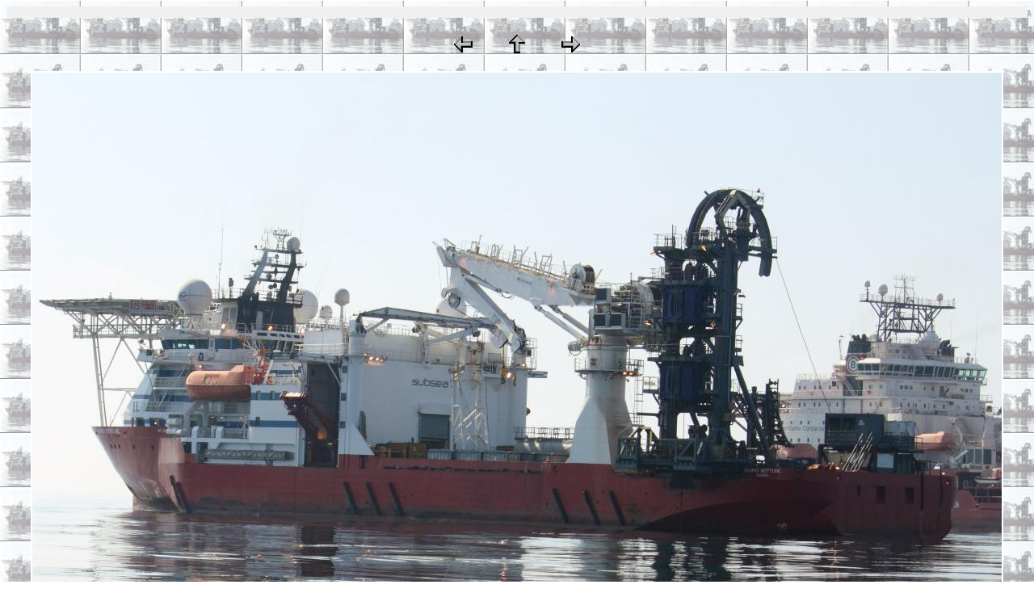

--- FILE ---
content_type: text/html
request_url: http://gallery.primofish.com/2010/Fishing_Diving/DeepWater_Horizon_Visit_May6/html/3089_Skandi_Neptune.htm
body_size: 1430
content:
<HTML>
	<HEAD>
		<TITLE></TITLE>
		<META name="generator" content="LView(R) Pro Web Gallery">
		<META http-equiv="Content-Type" content="text/html; charset=iso-8859-1">
	</HEAD>

<BODY link="#FF0000" vlink="#52188C" bgcolor="#FFFFFF" background="../backgrounds/3089_Skandi_Neptune.jpg">
<CENTER>
<TABLE border="0" cellpadding="5" cellspacing="2" width="100%" bgcolor="#F0F0F0" >
<TR>
<TD><H2><CENTER><FONT color="#000000"> </H2></FONT></CENTER>
</TD>
</TR>
</TABLE>
</CENTER>
<P>
<CENTER>
<TABLE border="0" cellpadding="0" cellspacing="2" width="200">
	<TR>
		<TD width="80" align="center"><A href="../html/3088.htm"><IMG src="../images/Prev.gif" width="30" height="30" border="0" alt="Previous"></A></TD>
		<TD width="80" align="center"><A href="../index.htm"><IMG src="../images/Up.gif" width="30" height="30" border="0" alt="Index"></A></TD>
		<TD width="80" align="center"><A href="../html/3090_Viking_Poseidon.htm"><IMG src="../images/Next.gif" width="30" height="30" border="0" alt="Next"></A></TD>
	</TR>
</TABLE>
</CENTER>
<P>
<CENTER>
<TABLE border="0" cellpadding="0" cellspacing="2" width="200" bgcolor="#FFFFFF" >
	<TR>
		<TD>
			<IMG src="../images/3089_Skandi_Neptune.jpg" border="0" alt="3089_Skandi_Neptune"></CENTER>
		</TD>
	</TR>
	<TR>
		<TD align="center" valign="top">
			<FONT size="2">3089_Skandi_Neptune</FONT>
		</TD>
	</TR>
</TABLE>
</CENTER>
</BODY>

</HTML>
